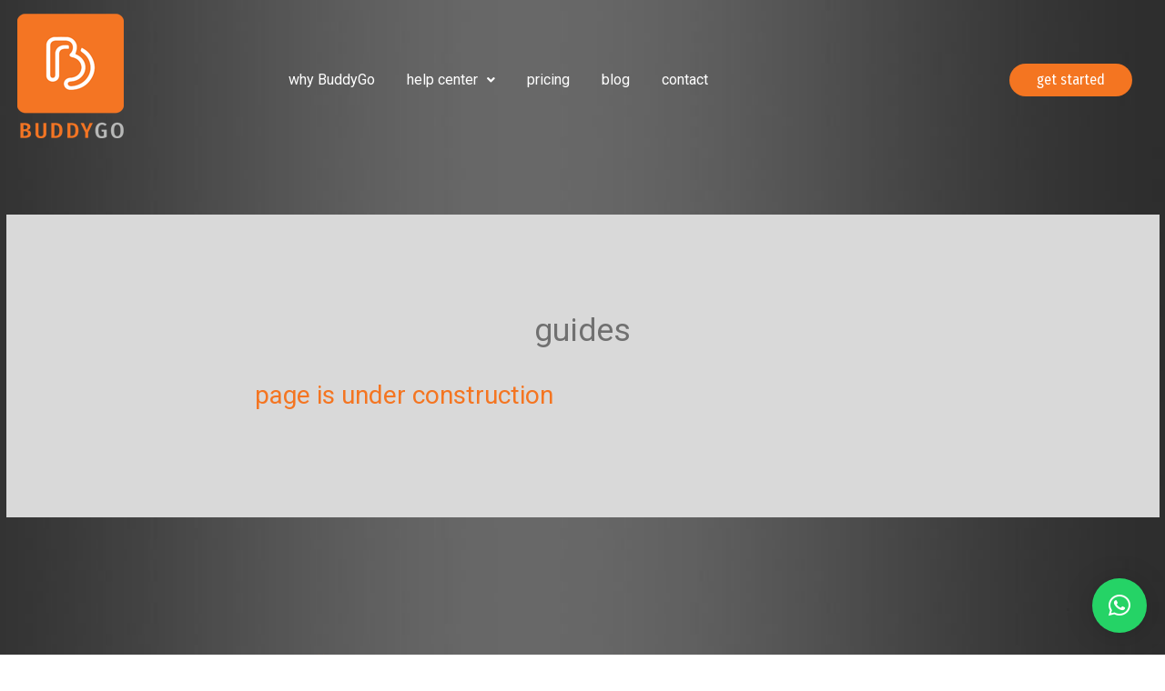

--- FILE ---
content_type: text/css
request_url: https://buddygoapp.com/wp-content/uploads/elementor/css/post-1084.css?ver=1764846516
body_size: 2324
content:
.elementor-1084 .elementor-element.elementor-element-2764f79{margin-top:60px;margin-bottom:0px;padding:0px 0px 60px 0px;}.elementor-1084 .elementor-element.elementor-element-852107c:not(.elementor-motion-effects-element-type-background) > .elementor-widget-wrap, .elementor-1084 .elementor-element.elementor-element-852107c > .elementor-widget-wrap > .elementor-motion-effects-container > .elementor-motion-effects-layer{background-color:#D9D9D9;}.elementor-1084 .elementor-element.elementor-element-852107c > .elementor-element-populated{transition:background 0.3s, border 0.3s, border-radius 0.3s, box-shadow 0.3s;}.elementor-1084 .elementor-element.elementor-element-852107c > .elementor-element-populated > .elementor-background-overlay{transition:background 0.3s, border-radius 0.3s, opacity 0.3s;}.elementor-1084 .elementor-element.elementor-element-a1e3dc0{--spacer-size:50px;}.elementor-1084 .elementor-element.elementor-element-2ccbe0f{padding:20px 0px 20px 0px;}.elementor-widget-heading .elementor-heading-title{font-family:var( --e-global-typography-primary-font-family ), Sans-serif;font-weight:var( --e-global-typography-primary-font-weight );color:var( --e-global-color-primary );}.elementor-1084 .elementor-element.elementor-element-3232412{text-align:center;}.elementor-1084 .elementor-element.elementor-element-3232412 .elementor-heading-title{font-family:"Roboto", Sans-serif;font-size:35px;font-weight:400;color:#707070;}.elementor-1084 .elementor-element.elementor-element-637bdfb .elementor-heading-title{font-family:"Roboto", Sans-serif;font-size:28px;font-weight:400;color:#F47521;}.elementor-1084 .elementor-element.elementor-element-5b904ae{--spacer-size:100px;}body.elementor-page-1084:not(.elementor-motion-effects-element-type-background), body.elementor-page-1084 > .elementor-motion-effects-container > .elementor-motion-effects-layer{background-image:url("https://buddygoapp.com/wp-content/uploads/2023/05/Grey-background-scaled-1-scaled.jpg");background-position:top center;background-size:cover;}@media(min-width:768px){.elementor-1084 .elementor-element.elementor-element-16d53d8{width:20.366%;}.elementor-1084 .elementor-element.elementor-element-963c3f0{width:65.122%;}.elementor-1084 .elementor-element.elementor-element-b74fc37{width:14.176%;}}@media(max-width:767px){.elementor-1084 .elementor-element.elementor-element-a1e3dc0{--spacer-size:0px;}.elementor-1084 .elementor-element.elementor-element-5b904ae{--spacer-size:0px;}}

--- FILE ---
content_type: text/css
request_url: https://buddygoapp.com/wp-content/uploads/elementor/css/post-7.css?ver=1764788176
body_size: 22927
content:
.elementor-7 .elementor-element.elementor-element-40ee1c6:not(.elementor-motion-effects-element-type-background), .elementor-7 .elementor-element.elementor-element-40ee1c6 > .elementor-motion-effects-container > .elementor-motion-effects-layer{background-image:url("https://buddygoapp.com/wp-content/uploads/2023/04/Grey-background-scaled.jpg");background-position:top center;background-repeat:no-repeat;background-size:cover;}.elementor-7 .elementor-element.elementor-element-40ee1c6{transition:background 0.3s, border 0.3s, border-radius 0.3s, box-shadow 0.3s;}.elementor-7 .elementor-element.elementor-element-40ee1c6 > .elementor-background-overlay{transition:background 0.3s, border-radius 0.3s, opacity 0.3s;}.elementor-7 .elementor-element.elementor-element-40ee1c6 .elementor-heading-title{color:#000000;}.elementor-widget-site-logo .hfe-site-logo-container .hfe-site-logo-img{border-color:var( --e-global-color-primary );}.elementor-widget-site-logo .widget-image-caption{color:var( --e-global-color-text );font-family:var( --e-global-typography-text-font-family ), Sans-serif;font-weight:var( --e-global-typography-text-font-weight );}.elementor-7 .elementor-element.elementor-element-720b7b1 .hfe-site-logo-container, .elementor-7 .elementor-element.elementor-element-720b7b1 .hfe-caption-width figcaption{text-align:left;}.elementor-7 .elementor-element.elementor-element-720b7b1 .widget-image-caption{margin-top:0px;margin-bottom:0px;}.elementor-7 .elementor-element.elementor-element-720b7b1 .hfe-site-logo-container .hfe-site-logo-img{border-style:none;}.elementor-bc-flex-widget .elementor-7 .elementor-element.elementor-element-cac1f5b.elementor-column .elementor-widget-wrap{align-items:center;}.elementor-7 .elementor-element.elementor-element-cac1f5b.elementor-column.elementor-element[data-element_type="column"] > .elementor-widget-wrap.elementor-element-populated{align-content:center;align-items:center;}.elementor-widget-navigation-menu .menu-item a.hfe-menu-item.elementor-button{background-color:var( --e-global-color-accent );font-family:var( --e-global-typography-accent-font-family ), Sans-serif;font-weight:var( --e-global-typography-accent-font-weight );}.elementor-widget-navigation-menu .menu-item a.hfe-menu-item.elementor-button:hover{background-color:var( --e-global-color-accent );}.elementor-widget-navigation-menu a.hfe-menu-item, .elementor-widget-navigation-menu a.hfe-sub-menu-item{font-family:var( --e-global-typography-primary-font-family ), Sans-serif;font-weight:var( --e-global-typography-primary-font-weight );}.elementor-widget-navigation-menu .menu-item a.hfe-menu-item, .elementor-widget-navigation-menu .sub-menu a.hfe-sub-menu-item{color:var( --e-global-color-text );}.elementor-widget-navigation-menu .menu-item a.hfe-menu-item:hover,
								.elementor-widget-navigation-menu .sub-menu a.hfe-sub-menu-item:hover,
								.elementor-widget-navigation-menu .menu-item.current-menu-item a.hfe-menu-item,
								.elementor-widget-navigation-menu .menu-item a.hfe-menu-item.highlighted,
								.elementor-widget-navigation-menu .menu-item a.hfe-menu-item:focus{color:var( --e-global-color-accent );}.elementor-widget-navigation-menu .hfe-nav-menu-layout:not(.hfe-pointer__framed) .menu-item.parent a.hfe-menu-item:before,
								.elementor-widget-navigation-menu .hfe-nav-menu-layout:not(.hfe-pointer__framed) .menu-item.parent a.hfe-menu-item:after{background-color:var( --e-global-color-accent );}.elementor-widget-navigation-menu .hfe-nav-menu-layout:not(.hfe-pointer__framed) .menu-item.parent .sub-menu .hfe-has-submenu-container a:after{background-color:var( --e-global-color-accent );}.elementor-widget-navigation-menu .hfe-pointer__framed .menu-item.parent a.hfe-menu-item:before,
								.elementor-widget-navigation-menu .hfe-pointer__framed .menu-item.parent a.hfe-menu-item:after{border-color:var( --e-global-color-accent );}
							.elementor-widget-navigation-menu .sub-menu li a.hfe-sub-menu-item,
							.elementor-widget-navigation-menu nav.hfe-dropdown li a.hfe-sub-menu-item,
							.elementor-widget-navigation-menu nav.hfe-dropdown li a.hfe-menu-item,
							.elementor-widget-navigation-menu nav.hfe-dropdown-expandible li a.hfe-menu-item,
							.elementor-widget-navigation-menu nav.hfe-dropdown-expandible li a.hfe-sub-menu-item{font-family:var( --e-global-typography-accent-font-family ), Sans-serif;font-weight:var( --e-global-typography-accent-font-weight );}.elementor-7 .elementor-element.elementor-element-d3a8a08 .menu-item a.hfe-menu-item{padding-left:15px;padding-right:15px;}.elementor-7 .elementor-element.elementor-element-d3a8a08 .menu-item a.hfe-sub-menu-item{padding-left:calc( 15px + 20px );padding-right:15px;}.elementor-7 .elementor-element.elementor-element-d3a8a08 .hfe-nav-menu__layout-vertical .menu-item ul ul a.hfe-sub-menu-item{padding-left:calc( 15px + 40px );padding-right:15px;}.elementor-7 .elementor-element.elementor-element-d3a8a08 .hfe-nav-menu__layout-vertical .menu-item ul ul ul a.hfe-sub-menu-item{padding-left:calc( 15px + 60px );padding-right:15px;}.elementor-7 .elementor-element.elementor-element-d3a8a08 .hfe-nav-menu__layout-vertical .menu-item ul ul ul ul a.hfe-sub-menu-item{padding-left:calc( 15px + 80px );padding-right:15px;}.elementor-7 .elementor-element.elementor-element-d3a8a08 .menu-item a.hfe-menu-item, .elementor-7 .elementor-element.elementor-element-d3a8a08 .menu-item a.hfe-sub-menu-item{padding-top:15px;padding-bottom:15px;}.elementor-7 .elementor-element.elementor-element-d3a8a08 ul.sub-menu{width:220px;}.elementor-7 .elementor-element.elementor-element-d3a8a08 .sub-menu a.hfe-sub-menu-item,
						 .elementor-7 .elementor-element.elementor-element-d3a8a08 nav.hfe-dropdown li a.hfe-menu-item,
						 .elementor-7 .elementor-element.elementor-element-d3a8a08 nav.hfe-dropdown li a.hfe-sub-menu-item,
						 .elementor-7 .elementor-element.elementor-element-d3a8a08 nav.hfe-dropdown-expandible li a.hfe-menu-item,
						 .elementor-7 .elementor-element.elementor-element-d3a8a08 nav.hfe-dropdown-expandible li a.hfe-sub-menu-item{padding-top:15px;padding-bottom:15px;}.elementor-7 .elementor-element.elementor-element-d3a8a08 .hfe-nav-menu__toggle{margin:0 auto;}.elementor-7 .elementor-element.elementor-element-d3a8a08 a.hfe-menu-item, .elementor-7 .elementor-element.elementor-element-d3a8a08 a.hfe-sub-menu-item{font-family:"Roboto", Sans-serif;font-weight:400;}.elementor-7 .elementor-element.elementor-element-d3a8a08 .menu-item a.hfe-menu-item:hover,
								.elementor-7 .elementor-element.elementor-element-d3a8a08 .sub-menu a.hfe-sub-menu-item:hover,
								.elementor-7 .elementor-element.elementor-element-d3a8a08 .menu-item.current-menu-item a.hfe-menu-item,
								.elementor-7 .elementor-element.elementor-element-d3a8a08 .menu-item a.hfe-menu-item.highlighted,
								.elementor-7 .elementor-element.elementor-element-d3a8a08 .menu-item a.hfe-menu-item:focus{color:#F47521;}.elementor-7 .elementor-element.elementor-element-d3a8a08 .sub-menu,
								.elementor-7 .elementor-element.elementor-element-d3a8a08 nav.hfe-dropdown,
								.elementor-7 .elementor-element.elementor-element-d3a8a08 nav.hfe-dropdown-expandible,
								.elementor-7 .elementor-element.elementor-element-d3a8a08 nav.hfe-dropdown .menu-item a.hfe-menu-item,
								.elementor-7 .elementor-element.elementor-element-d3a8a08 nav.hfe-dropdown .menu-item a.hfe-sub-menu-item{background-color:#fff;}.elementor-7 .elementor-element.elementor-element-d3a8a08 .sub-menu li.menu-item:not(:last-child),
						.elementor-7 .elementor-element.elementor-element-d3a8a08 nav.hfe-dropdown li.menu-item:not(:last-child),
						.elementor-7 .elementor-element.elementor-element-d3a8a08 nav.hfe-dropdown-expandible li.menu-item:not(:last-child){border-bottom-style:solid;border-bottom-color:#c4c4c4;border-bottom-width:1px;}.elementor-bc-flex-widget .elementor-7 .elementor-element.elementor-element-a2db60e.elementor-column .elementor-widget-wrap{align-items:center;}.elementor-7 .elementor-element.elementor-element-a2db60e.elementor-column.elementor-element[data-element_type="column"] > .elementor-widget-wrap.elementor-element-populated{align-content:center;align-items:center;}.elementor-widget-button .elementor-button{background-color:var( --e-global-color-accent );font-family:var( --e-global-typography-accent-font-family ), Sans-serif;font-weight:var( --e-global-typography-accent-font-weight );}.elementor-7 .elementor-element.elementor-element-bad312e .elementor-button{background-color:#F47521;font-family:"Roboto", Sans-serif;font-weight:300;text-transform:uppercase;border-radius:25px 25px 25px 25px;padding:20px 20px 20px 20px;}.elementor-7 .elementor-element.elementor-element-0916964 .elementor-heading-title{color:#000000;}.elementor-7 .elementor-element.elementor-element-90af407 .hfe-site-logo-container, .elementor-7 .elementor-element.elementor-element-90af407 .hfe-caption-width figcaption{text-align:left;}.elementor-7 .elementor-element.elementor-element-90af407 .widget-image-caption{margin-top:0px;margin-bottom:0px;}.elementor-7 .elementor-element.elementor-element-90af407 .hfe-site-logo-container .hfe-site-logo-img{border-style:none;}.elementor-bc-flex-widget .elementor-7 .elementor-element.elementor-element-2f46b43.elementor-column .elementor-widget-wrap{align-items:center;}.elementor-7 .elementor-element.elementor-element-2f46b43.elementor-column.elementor-element[data-element_type="column"] > .elementor-widget-wrap.elementor-element-populated{align-content:center;align-items:center;}.elementor-7 .elementor-element.elementor-element-07227f7 .menu-item a.hfe-menu-item{padding-left:15px;padding-right:15px;}.elementor-7 .elementor-element.elementor-element-07227f7 .menu-item a.hfe-sub-menu-item{padding-left:calc( 15px + 20px );padding-right:15px;}.elementor-7 .elementor-element.elementor-element-07227f7 .hfe-nav-menu__layout-vertical .menu-item ul ul a.hfe-sub-menu-item{padding-left:calc( 15px + 40px );padding-right:15px;}.elementor-7 .elementor-element.elementor-element-07227f7 .hfe-nav-menu__layout-vertical .menu-item ul ul ul a.hfe-sub-menu-item{padding-left:calc( 15px + 60px );padding-right:15px;}.elementor-7 .elementor-element.elementor-element-07227f7 .hfe-nav-menu__layout-vertical .menu-item ul ul ul ul a.hfe-sub-menu-item{padding-left:calc( 15px + 80px );padding-right:15px;}.elementor-7 .elementor-element.elementor-element-07227f7 .menu-item a.hfe-menu-item, .elementor-7 .elementor-element.elementor-element-07227f7 .menu-item a.hfe-sub-menu-item{padding-top:15px;padding-bottom:15px;}body:not(.rtl) .elementor-7 .elementor-element.elementor-element-07227f7 .hfe-nav-menu__layout-horizontal .hfe-nav-menu > li.menu-item:not(:last-child){margin-right:5px;}body.rtl .elementor-7 .elementor-element.elementor-element-07227f7 .hfe-nav-menu__layout-horizontal .hfe-nav-menu > li.menu-item:not(:last-child){margin-left:5px;}.elementor-7 .elementor-element.elementor-element-07227f7 nav:not(.hfe-nav-menu__layout-horizontal) .hfe-nav-menu > li.menu-item:not(:last-child){margin-bottom:5px;}.elementor-7 .elementor-element.elementor-element-07227f7 ul.sub-menu{width:220px;}.elementor-7 .elementor-element.elementor-element-07227f7 .sub-menu a.hfe-sub-menu-item,
						 .elementor-7 .elementor-element.elementor-element-07227f7 nav.hfe-dropdown li a.hfe-menu-item,
						 .elementor-7 .elementor-element.elementor-element-07227f7 nav.hfe-dropdown li a.hfe-sub-menu-item,
						 .elementor-7 .elementor-element.elementor-element-07227f7 nav.hfe-dropdown-expandible li a.hfe-menu-item,
						 .elementor-7 .elementor-element.elementor-element-07227f7 nav.hfe-dropdown-expandible li a.hfe-sub-menu-item{padding-top:15px;padding-bottom:15px;}.elementor-7 .elementor-element.elementor-element-07227f7 .hfe-nav-menu__toggle{margin:0 auto;}.elementor-7 .elementor-element.elementor-element-07227f7 a.hfe-menu-item, .elementor-7 .elementor-element.elementor-element-07227f7 a.hfe-sub-menu-item{font-family:"Roboto", Sans-serif;font-weight:400;}.elementor-7 .elementor-element.elementor-element-07227f7 .menu-item a.hfe-menu-item, .elementor-7 .elementor-element.elementor-element-07227f7 .sub-menu a.hfe-sub-menu-item{color:#FFFFFF;}.elementor-7 .elementor-element.elementor-element-07227f7 .menu-item a.hfe-menu-item:hover,
								.elementor-7 .elementor-element.elementor-element-07227f7 .sub-menu a.hfe-sub-menu-item:hover,
								.elementor-7 .elementor-element.elementor-element-07227f7 .menu-item.current-menu-item a.hfe-menu-item,
								.elementor-7 .elementor-element.elementor-element-07227f7 .menu-item a.hfe-menu-item.highlighted,
								.elementor-7 .elementor-element.elementor-element-07227f7 .menu-item a.hfe-menu-item:focus{color:#F47521;}.elementor-7 .elementor-element.elementor-element-07227f7 .sub-menu,
								.elementor-7 .elementor-element.elementor-element-07227f7 nav.hfe-dropdown,
								.elementor-7 .elementor-element.elementor-element-07227f7 nav.hfe-dropdown-expandible,
								.elementor-7 .elementor-element.elementor-element-07227f7 nav.hfe-dropdown .menu-item a.hfe-menu-item,
								.elementor-7 .elementor-element.elementor-element-07227f7 nav.hfe-dropdown .menu-item a.hfe-sub-menu-item{background-color:#fff;}.elementor-7 .elementor-element.elementor-element-07227f7 .sub-menu li.menu-item:not(:last-child),
						.elementor-7 .elementor-element.elementor-element-07227f7 nav.hfe-dropdown li.menu-item:not(:last-child),
						.elementor-7 .elementor-element.elementor-element-07227f7 nav.hfe-dropdown-expandible li.menu-item:not(:last-child){border-bottom-style:solid;border-bottom-color:#c4c4c4;border-bottom-width:1px;}.elementor-bc-flex-widget .elementor-7 .elementor-element.elementor-element-95d38b7.elementor-column .elementor-widget-wrap{align-items:center;}.elementor-7 .elementor-element.elementor-element-95d38b7.elementor-column.elementor-element[data-element_type="column"] > .elementor-widget-wrap.elementor-element-populated{align-content:center;align-items:center;}.elementor-bc-flex-widget .elementor-7 .elementor-element.elementor-element-b995e03.elementor-column .elementor-widget-wrap{align-items:center;}.elementor-7 .elementor-element.elementor-element-b995e03.elementor-column.elementor-element[data-element_type="column"] > .elementor-widget-wrap.elementor-element-populated{align-content:center;align-items:center;}.elementor-7 .elementor-element.elementor-element-0125992 .elementor-button{background-color:#F47521;font-family:"Fira Sans Condensed", Sans-serif;font-size:16px;font-weight:400;border-radius:25px 25px 25px 25px;padding:10px 30px 10px 30px;}.elementor-7 .elementor-element.elementor-element-b29468f .elementor-heading-title{color:#000000;}.elementor-7 .elementor-element.elementor-element-cf3b4bd .hfe-site-logo-container, .elementor-7 .elementor-element.elementor-element-cf3b4bd .hfe-caption-width figcaption{text-align:left;}.elementor-7 .elementor-element.elementor-element-cf3b4bd .widget-image-caption{margin-top:0px;margin-bottom:0px;}.elementor-7 .elementor-element.elementor-element-cf3b4bd .hfe-site-logo-container .hfe-site-logo-img{border-style:none;}.elementor-bc-flex-widget .elementor-7 .elementor-element.elementor-element-27168bb.elementor-column .elementor-widget-wrap{align-items:center;}.elementor-7 .elementor-element.elementor-element-27168bb.elementor-column.elementor-element[data-element_type="column"] > .elementor-widget-wrap.elementor-element-populated{align-content:center;align-items:center;}.elementor-7 .elementor-element.elementor-element-a44c9e0 .elementor-button{background-color:#F47521;font-family:"Roboto", Sans-serif;font-weight:300;text-transform:uppercase;border-radius:25px 25px 25px 25px;padding:20px 20px 20px 20px;}.elementor-7 .elementor-element.elementor-element-8362c86 .hfe-nav-menu__toggle,
						.elementor-7 .elementor-element.elementor-element-8362c86 .hfe-nav-menu-icon{margin:0 auto;justify-content:center;}.elementor-7 .elementor-element.elementor-element-8362c86 li.menu-item a{justify-content:space-between;}.elementor-7 .elementor-element.elementor-element-8362c86 li.hfe-button-wrapper{text-align:space-between;}.elementor-7 .elementor-element.elementor-element-8362c86.hfe-menu-item-flex-end li.hfe-button-wrapper{text-align:right;}.elementor-7 .elementor-element.elementor-element-8362c86 .hfe-flyout-wrapper .hfe-side{width:300px;}.elementor-7 .elementor-element.elementor-element-8362c86 .hfe-flyout-open.left{left:-300px;}.elementor-7 .elementor-element.elementor-element-8362c86 .hfe-flyout-open.right{right:-300px;}.elementor-7 .elementor-element.elementor-element-8362c86 .hfe-flyout-content{padding:30px;background-color:#FFFFFF;}.elementor-7 .elementor-element.elementor-element-8362c86 .menu-item a.hfe-menu-item{padding-left:15px;padding-right:15px;}.elementor-7 .elementor-element.elementor-element-8362c86 .menu-item a.hfe-sub-menu-item{padding-left:calc( 15px + 20px );padding-right:15px;}.elementor-7 .elementor-element.elementor-element-8362c86 .hfe-nav-menu__layout-vertical .menu-item ul ul a.hfe-sub-menu-item{padding-left:calc( 15px + 40px );padding-right:15px;}.elementor-7 .elementor-element.elementor-element-8362c86 .hfe-nav-menu__layout-vertical .menu-item ul ul ul a.hfe-sub-menu-item{padding-left:calc( 15px + 60px );padding-right:15px;}.elementor-7 .elementor-element.elementor-element-8362c86 .hfe-nav-menu__layout-vertical .menu-item ul ul ul ul a.hfe-sub-menu-item{padding-left:calc( 15px + 80px );padding-right:15px;}.elementor-7 .elementor-element.elementor-element-8362c86 .menu-item a.hfe-menu-item, .elementor-7 .elementor-element.elementor-element-8362c86 .menu-item a.hfe-sub-menu-item{padding-top:15px;padding-bottom:15px;}.elementor-7 .elementor-element.elementor-element-8362c86 .sub-menu a.hfe-sub-menu-item,
						 .elementor-7 .elementor-element.elementor-element-8362c86 nav.hfe-dropdown li a.hfe-menu-item,
						 .elementor-7 .elementor-element.elementor-element-8362c86 nav.hfe-dropdown li a.hfe-sub-menu-item,
						 .elementor-7 .elementor-element.elementor-element-8362c86 nav.hfe-dropdown-expandible li a.hfe-menu-item,
						 .elementor-7 .elementor-element.elementor-element-8362c86 nav.hfe-dropdown-expandible li a.hfe-sub-menu-item{padding-top:15px;padding-bottom:15px;}.elementor-7 .elementor-element.elementor-element-8362c86 a.hfe-menu-item, .elementor-7 .elementor-element.elementor-element-8362c86 a.hfe-sub-menu-item{font-family:"Roboto", Sans-serif;font-weight:400;}.elementor-7 .elementor-element.elementor-element-8362c86 .menu-item a.hfe-menu-item:hover,
								.elementor-7 .elementor-element.elementor-element-8362c86 .sub-menu a.hfe-sub-menu-item:hover,
								.elementor-7 .elementor-element.elementor-element-8362c86 .menu-item.current-menu-item a.hfe-menu-item,
								.elementor-7 .elementor-element.elementor-element-8362c86 .menu-item a.hfe-menu-item.highlighted,
								.elementor-7 .elementor-element.elementor-element-8362c86 .menu-item a.hfe-menu-item:focus{color:#F47521;}.elementor-7 .elementor-element.elementor-element-8362c86 .sub-menu a.hfe-sub-menu-item,
								.elementor-7 .elementor-element.elementor-element-8362c86 .elementor-menu-toggle,
								.elementor-7 .elementor-element.elementor-element-8362c86 nav.hfe-dropdown li a.hfe-menu-item,
								.elementor-7 .elementor-element.elementor-element-8362c86 nav.hfe-dropdown li a.hfe-sub-menu-item,
								.elementor-7 .elementor-element.elementor-element-8362c86 nav.hfe-dropdown-expandible li a.hfe-menu-item,
								.elementor-7 .elementor-element.elementor-element-8362c86 nav.hfe-dropdown-expandible li a.hfe-sub-menu-item{color:#000000;}.elementor-7 .elementor-element.elementor-element-8362c86 .sub-menu li.menu-item:not(:last-child),
						.elementor-7 .elementor-element.elementor-element-8362c86 nav.hfe-dropdown li.menu-item:not(:last-child),
						.elementor-7 .elementor-element.elementor-element-8362c86 nav.hfe-dropdown-expandible li.menu-item:not(:last-child){border-bottom-style:solid;border-bottom-color:#c4c4c4;border-bottom-width:1px;}.elementor-7 .elementor-element.elementor-element-8362c86 div.hfe-nav-menu-icon{color:#FFFFFF;}.elementor-7 .elementor-element.elementor-element-8362c86 div.hfe-nav-menu-icon svg{fill:#FFFFFF;}.elementor-7 .elementor-element.elementor-element-8362c86 .hfe-flyout-close{color:#7A7A7A;}.elementor-7 .elementor-element.elementor-element-8362c86 .hfe-flyout-close svg{fill:#7A7A7A;}@media(max-width:1024px){body:not(.rtl) .elementor-7 .elementor-element.elementor-element-07227f7.hfe-nav-menu__breakpoint-tablet .hfe-nav-menu__layout-horizontal .hfe-nav-menu > li.menu-item:not(:last-child){margin-right:0px;}body .elementor-7 .elementor-element.elementor-element-07227f7 nav.hfe-nav-menu__layout-vertical .hfe-nav-menu > li.menu-item:not(:last-child){margin-bottom:0px;}}@media(min-width:768px){.elementor-7 .elementor-element.elementor-element-928a158{width:19.059%;}.elementor-7 .elementor-element.elementor-element-cac1f5b{width:64.583%;}.elementor-7 .elementor-element.elementor-element-a2db60e{width:16.022%;}.elementor-7 .elementor-element.elementor-element-a7fd3c6{width:22.571%;}.elementor-7 .elementor-element.elementor-element-2f46b43{width:46.729%;}.elementor-7 .elementor-element.elementor-element-95d38b7{width:15.472%;}.elementor-7 .elementor-element.elementor-element-b995e03{width:15.162%;}}@media(max-width:767px){.elementor-7 .elementor-element.elementor-element-928a158{width:30%;}.elementor-7 .elementor-element.elementor-element-a7fd3c6{width:30%;}body:not(.rtl) .elementor-7 .elementor-element.elementor-element-07227f7.hfe-nav-menu__breakpoint-mobile .hfe-nav-menu__layout-horizontal .hfe-nav-menu > li.menu-item:not(:last-child){margin-right:0px;}body .elementor-7 .elementor-element.elementor-element-07227f7 nav.hfe-nav-menu__layout-vertical .hfe-nav-menu > li.menu-item:not(:last-child){margin-bottom:0px;}.elementor-7 .elementor-element.elementor-element-95d77a6{width:30%;}.elementor-7 .elementor-element.elementor-element-27168bb{width:50%;}.elementor-7 .elementor-element.elementor-element-308fbd3{width:20%;}.elementor-bc-flex-widget .elementor-7 .elementor-element.elementor-element-308fbd3.elementor-column .elementor-widget-wrap{align-items:center;}.elementor-7 .elementor-element.elementor-element-308fbd3.elementor-column.elementor-element[data-element_type="column"] > .elementor-widget-wrap.elementor-element-populated{align-content:center;align-items:center;}.elementor-7 .elementor-element.elementor-element-8362c86 .hfe-nav-menu__toggle,
						.elementor-7 .elementor-element.elementor-element-8362c86 .hfe-nav-menu-icon{margin:0 auto;justify-content:center;}.elementor-7 .elementor-element.elementor-element-8362c86 li.menu-item a{justify-content:space-between;}.elementor-7 .elementor-element.elementor-element-8362c86 li.hfe-button-wrapper{text-align:space-between;}.elementor-7 .elementor-element.elementor-element-8362c86.hfe-menu-item-flex-end li.hfe-button-wrapper{text-align:right;}.elementor-7 .elementor-element.elementor-element-8362c86 > .elementor-widget-container{margin:0px 0px 0px 0px;}}

--- FILE ---
content_type: text/css
request_url: https://buddygoapp.com/wp-content/uploads/elementor/css/post-2822.css?ver=1764788176
body_size: 7378
content:
.elementor-2822 .elementor-element.elementor-element-8e9776d:not(.elementor-motion-effects-element-type-background), .elementor-2822 .elementor-element.elementor-element-8e9776d > .elementor-motion-effects-container > .elementor-motion-effects-layer{background-color:#FEF4EE;}.elementor-2822 .elementor-element.elementor-element-8e9776d{transition:background 0.3s, border 0.3s, border-radius 0.3s, box-shadow 0.3s;padding:100px 0px 0px 0px;}.elementor-2822 .elementor-element.elementor-element-8e9776d > .elementor-background-overlay{transition:background 0.3s, border-radius 0.3s, opacity 0.3s;}.elementor-2822 .elementor-element.elementor-element-8e9776d > .elementor-shape-top svg{height:70px;}.elementor-2822 .elementor-element.elementor-element-8e9776d > .elementor-shape-top{z-index:2;pointer-events:none;}.elementor-2822 .elementor-element.elementor-element-3379873{--spacer-size:50px;}.elementor-2822 .elementor-element.elementor-element-5f4cd2f{padding:20px 0px 0px 0px;}.elementor-2822 .elementor-element.elementor-element-59d0d9b{--spacer-size:10px;}.elementor-2822 .elementor-element.elementor-element-3ce4d5d{padding:30px 0px 0px 0px;}.elementor-widget-image .widget-image-caption{color:var( --e-global-color-text );font-family:var( --e-global-typography-text-font-family ), Sans-serif;font-weight:var( --e-global-typography-text-font-weight );}.elementor-2822 .elementor-element.elementor-element-3c0c4be{text-align:left;}.elementor-widget-text-editor{font-family:var( --e-global-typography-text-font-family ), Sans-serif;font-weight:var( --e-global-typography-text-font-weight );color:var( --e-global-color-text );}.elementor-widget-text-editor.elementor-drop-cap-view-stacked .elementor-drop-cap{background-color:var( --e-global-color-primary );}.elementor-widget-text-editor.elementor-drop-cap-view-framed .elementor-drop-cap, .elementor-widget-text-editor.elementor-drop-cap-view-default .elementor-drop-cap{color:var( --e-global-color-primary );border-color:var( --e-global-color-primary );}.elementor-2822 .elementor-element.elementor-element-3b7cfb8{font-family:"Roboto", Sans-serif;font-size:20px;font-weight:400;color:#FFFFFF;}.elementor-widget-heading .elementor-heading-title{font-family:var( --e-global-typography-primary-font-family ), Sans-serif;font-weight:var( --e-global-typography-primary-font-weight );color:var( --e-global-color-primary );}.elementor-2822 .elementor-element.elementor-element-425dc7b .elementor-heading-title{font-family:"Roboto", Sans-serif;font-size:18px;font-weight:400;color:#F47521;}.elementor-2822 .elementor-element.elementor-element-37c0aa0{font-family:"Roboto", Sans-serif;font-size:18px;font-weight:400;color:#FFFFFF;}.elementor-2822 .elementor-element.elementor-element-1230847 .elementor-heading-title{font-family:"Roboto", Sans-serif;font-size:18px;font-weight:400;color:#F47521;}.elementor-2822 .elementor-element.elementor-element-bf6bc97{font-family:"Roboto", Sans-serif;font-size:18px;font-weight:400;color:#FFFFFF;}.elementor-2822 .elementor-element.elementor-element-2d3ce45 .elementor-repeater-item-588a15f.elementor-social-icon{background-color:#F4752100;}.elementor-2822 .elementor-element.elementor-element-2d3ce45 .elementor-repeater-item-588a15f.elementor-social-icon i{color:#F47521;}.elementor-2822 .elementor-element.elementor-element-2d3ce45 .elementor-repeater-item-588a15f.elementor-social-icon svg{fill:#F47521;}.elementor-2822 .elementor-element.elementor-element-2d3ce45 .elementor-repeater-item-3e987c9.elementor-social-icon{background-color:#02010100;}.elementor-2822 .elementor-element.elementor-element-2d3ce45 .elementor-repeater-item-3e987c9.elementor-social-icon i{color:#F47521;}.elementor-2822 .elementor-element.elementor-element-2d3ce45 .elementor-repeater-item-3e987c9.elementor-social-icon svg{fill:#F47521;}.elementor-2822 .elementor-element.elementor-element-2d3ce45 .elementor-repeater-item-4ba8003.elementor-social-icon{background-color:#02010100;}.elementor-2822 .elementor-element.elementor-element-2d3ce45 .elementor-repeater-item-4ba8003.elementor-social-icon i{color:#F47521;}.elementor-2822 .elementor-element.elementor-element-2d3ce45 .elementor-repeater-item-4ba8003.elementor-social-icon svg{fill:#F47521;}.elementor-2822 .elementor-element.elementor-element-2d3ce45 .elementor-repeater-item-1413750.elementor-social-icon{background-color:#02010100;}.elementor-2822 .elementor-element.elementor-element-2d3ce45 .elementor-repeater-item-1413750.elementor-social-icon i{color:#F47521;}.elementor-2822 .elementor-element.elementor-element-2d3ce45 .elementor-repeater-item-1413750.elementor-social-icon svg{fill:#F47521;}.elementor-2822 .elementor-element.elementor-element-2d3ce45 .elementor-repeater-item-9fd0d9f.elementor-social-icon{background-color:#02010100;}.elementor-2822 .elementor-element.elementor-element-2d3ce45 .elementor-repeater-item-9fd0d9f.elementor-social-icon i{color:#F47521;}.elementor-2822 .elementor-element.elementor-element-2d3ce45 .elementor-repeater-item-9fd0d9f.elementor-social-icon svg{fill:#F47521;}.elementor-2822 .elementor-element.elementor-element-2d3ce45{--grid-template-columns:repeat(0, auto);--icon-size:18px;--grid-column-gap:5px;--grid-row-gap:0px;}.elementor-2822 .elementor-element.elementor-element-2d3ce45 .elementor-widget-container{text-align:left;}.elementor-2822 .elementor-element.elementor-element-29d5186 .elementor-heading-title{font-family:"Roboto", Sans-serif;font-size:18px;font-weight:400;color:#F47521;}.elementor-2822 .elementor-element.elementor-element-36fa2cc{font-family:"Roboto", Sans-serif;font-size:18px;font-weight:400;color:#FFFFFF;}.elementor-2822 .elementor-element.elementor-element-c1c5686 .elementor-heading-title{font-family:"Roboto", Sans-serif;font-size:18px;font-weight:400;color:#F47521;}.elementor-2822 .elementor-element.elementor-element-e76221c{text-align:left;}.elementor-2822 .elementor-element.elementor-element-e76221c img{width:80%;}.elementor-2822 .elementor-element.elementor-element-e240940{text-align:left;}.elementor-2822 .elementor-element.elementor-element-e240940 img{width:80%;}.elementor-2822 .elementor-element.elementor-element-45f433d{padding:0px 0px 0px 0px;}.elementor-widget-divider{--divider-color:var( --e-global-color-secondary );}.elementor-widget-divider .elementor-divider__text{color:var( --e-global-color-secondary );font-family:var( --e-global-typography-secondary-font-family ), Sans-serif;font-weight:var( --e-global-typography-secondary-font-weight );}.elementor-widget-divider.elementor-view-stacked .elementor-icon{background-color:var( --e-global-color-secondary );}.elementor-widget-divider.elementor-view-framed .elementor-icon, .elementor-widget-divider.elementor-view-default .elementor-icon{color:var( --e-global-color-secondary );border-color:var( --e-global-color-secondary );}.elementor-widget-divider.elementor-view-framed .elementor-icon, .elementor-widget-divider.elementor-view-default .elementor-icon svg{fill:var( --e-global-color-secondary );}.elementor-2822 .elementor-element.elementor-element-c39df95{--divider-border-style:solid;--divider-color:#0000001A;--divider-border-width:1px;}.elementor-2822 .elementor-element.elementor-element-c39df95 .elementor-divider-separator{width:97%;margin:0 auto;margin-center:0;}.elementor-2822 .elementor-element.elementor-element-c39df95 .elementor-divider{text-align:center;padding-block-start:2px;padding-block-end:2px;}.elementor-2822 .elementor-element.elementor-element-324a636{font-family:"Roboto", Sans-serif;font-size:20px;font-weight:400;color:#FFFFFF;}